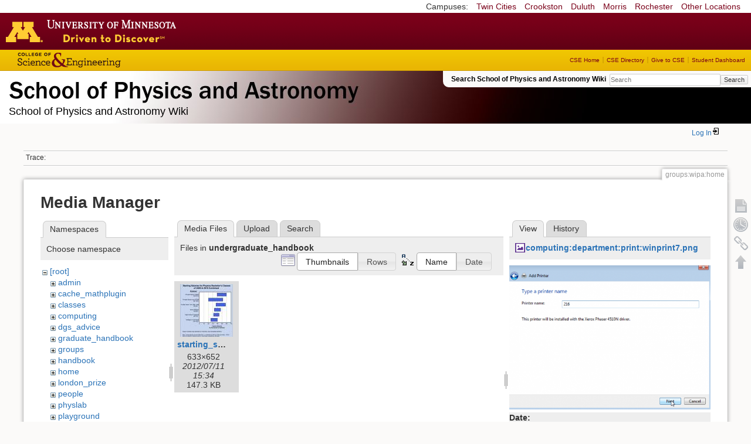

--- FILE ---
content_type: text/html; charset=utf-8
request_url: https://zzz.physics.umn.edu/groups/wipa/home?ns=undergraduate_handbook&tab_files=files&do=media&tab_details=view&image=computing%3Adepartment%3Aprint%3Awinprint7.png
body_size: 4908
content:
<!DOCTYPE html>
<html lang="en" dir="ltr" class="no-js">
<head>
    <meta charset="utf-8" />
    <!--[if IE]><meta http-equiv="X-UA-Compatible" content="IE=edge,chrome=1" /><![endif]-->
    <title>groups:wipa:home [School of Physics and Astronomy Wiki]</title>
    <script>(function(H){H.className=H.className.replace(/\bno-js\b/,'js')})(document.documentElement)</script>
    <meta name="generator" content="DokuWiki"/>
<meta name="robots" content="noindex,nofollow"/>
<link rel="search" type="application/opensearchdescription+xml" href="/lib/exe/opensearch.php" title="School of Physics and Astronomy Wiki"/>
<link rel="start" href="/"/>
<link rel="contents" href="/groups/wipa/home?do=index" title="Sitemap"/>
<link rel="manifest" href="/lib/exe/manifest.php"/>
<link rel="alternate" type="application/rss+xml" title="Recent Changes" href="/feed.php"/>
<link rel="alternate" type="application/rss+xml" title="Current namespace" href="/feed.php?mode=list&amp;ns=groups:wipa"/>
<link rel="alternate" type="text/html" title="Plain HTML" href="/_export/xhtml/groups/wipa/home"/>
<link rel="alternate" type="text/plain" title="Wiki Markup" href="/_export/raw/groups/wipa/home"/>
<link rel="stylesheet" href="/lib/exe/css.php?t=physics&amp;tseed=ef5933fca7c9c0d7cc01b385cfcc63a7"/>
<!--[if gte IE 9]><!-->
<script >/*<![CDATA[*/var NS='groups:wipa';var JSINFO = {"isadmin":0,"isauth":0,"id":"groups:wipa:home","namespace":"groups:wipa","ACT":"media","useHeadingNavigation":0,"useHeadingContent":0};
/*!]]>*/</script>
<script src="/lib/exe/jquery.php?tseed=f0349b609f9b91a485af8fd8ecd4aea4" defer="defer">/*<![CDATA[*/
/*!]]>*/</script>
<script src="/lib/exe/js.php?t=physics&amp;tseed=ef5933fca7c9c0d7cc01b385cfcc63a7" defer="defer">/*<![CDATA[*/
/*!]]>*/</script>
<script type="text/x-mathjax-config">/*<![CDATA[*/MathJax.Hub.Config({
    tex2jax: {
        inlineMath: [ ["$","$"], ["\\(","\\)"] ],
        displayMath: [ ["$$","$$"], ["\\[","\\]"] ],
        processEscapes: true
    }
});
/*!]]>*/</script>
<script type="text/javascript" charset="utf-8" src="https://cdnjs.cloudflare.com/ajax/libs/mathjax/2.7.9/MathJax.js?config=TeX-AMS_CHTML.js">/*<![CDATA[*/
/*!]]>*/</script>
<!--<![endif]-->
    <meta name="viewport" content="width=device-width,initial-scale=1" />
    <link rel="shortcut icon" href="/lib/tpl/physics/images/favicon.ico" />
<link rel="apple-touch-icon" href="/lib/tpl/physics/images/apple-touch-icon.png" />
    </head>

<body>
    <!--[if lte IE 7 ]><div id="IE7"><![endif]--><!--[if IE 8 ]><div id="IE8"><![endif]-->
 <!-- BEGIN CAMPUS LINKS -->
	<div id="campus_links">
		<p>Campuses: </p>
			<ul>
				<li><a href="http://www.umn.edu">Twin Cities</a></li>
				<li><a href="http://www.crk.umn.edu">Crookston</a></li>
				<li><a href="http://www.d.umn.edu">Duluth</a></li>
				<li><a href="http://www.morris.umn.edu">Morris</a></li>
				<li><a href="http://www.r.umn.edu">Rochester</a></li>
				<li><a href="http://www.umn.edu/campuses.php">Other Locations</a></li>
			</ul>
	</div>
<!-- END CAMPUS LINKS -->
<!-- * BEGIN TEMPLATE HEADER (MAROON BAR)* -->
	<div id="headerUofM">
		<div id="logo_uofm"><a href="http://www.umn.edu/">Go to the U of M home page</a></div>
	</div>
<!--END UofM TEMPLATE HEADER-->
<!-- BEGIN CSE BRANDING HEADER Version 1.0 -->
	<div id="CSEHeader">
		<ul>
			<li><a id="CSELogo" href="http://cse.umn.edu">College of Science and Engineering</a></li>
		</ul>
<!-- following bit pasted from cse.js -->
		<div id="CSELinks"><ul><li><a href="http://cse.umn.edu/">CSE Home</a></li><li><a href="http://cse.umn.edu/directory/">CSE Directory</a></li><li><a href="http://cse.umn.edu/giving/">Give to CSE</a></li><li class="last"><a href="http://cse.umn.edu/dashboard/">Student Dashboard</a></li></ul></div>
<!-- end of pasted bit -->
	</div>
<!-- END CSE BRANDING HEADER -->
	<div id="phys">
            <div id="physrightbox">
		<div id="linkbox">
			<!--div id="linkbox_links">
				<a href="https://www.physics.umn.edu" title="School of Physics &amp; Astronomy Home" class="physnav">Physics Home</a>&nbsp;|&nbsp;
				<a href="https://www.physics.umn.edu/people/" title="School of Physics &amp; Astronomy Directory" class="physnav">Physics Directory</a>&nbsp;|&nbsp;
                                <a href="http://www.physics.umn.edu/alumni/makeagift/" title="" class="physnav">Give to Physics</a>&nbsp;|&nbsp;
				<a href="https://www.physics.umn.edu/resources/myphys/" title="My Physics information" class="physnav">MyPhys</a>
			</div-->
			<div id="phys_search_area" class="dokuwiki">
                            Search School of Physics and Astronomy Wiki                            <form action="/home" method="get" role="search" class="search doku_form" id="dw__search" accept-charset="utf-8"><input type="hidden" name="do" value="search" /><input type="hidden" name="id" value="groups:wipa:home" /><div class="no"><input name="q" type="text" class="edit" title="[F]" accesskey="f" placeholder="Search" autocomplete="on" id="qsearch__in" value="" /><button value="1" type="submit" title="Search">Search</button><div id="qsearch__out" class="ajax_qsearch JSpopup"></div></div></form>                            <!-- end of search form -->
			</div>
		</div>
            </div> <!-- physrightbox -->
		<a id="phys_logo_text" href="https://www.physics.umn.edu">School of Physics &amp; Astronomy</a>
		<div class="topnameinfo">
		   School of Physics and Astronomy Wiki		</div>
		<!--?
								</div>
		?-->
	</div>
<!-- phys -->

    </div> <!-- leftcontent -->

    <div id="dokuwiki__site"><div id="dokuwiki__top"
        class="dokuwiki site mode_media  ">

        


<!-- ********** HEADER ********** -->
<div id="dokuwiki__header"><div class="pad group">

    
    <div class="headings group">
        <ul class="a11y skip">
            <li><a href="#dokuwiki__content">skip to content</a></li>
        </ul>

        <h1>
                </h1>
            </div>

    <div class="tools group">
        <!-- USER TOOLS -->
                    <div id="dokuwiki__usertools">
                <h3 class="a11y">User Tools</h3>
                <ul>
                    <li class="action login"><a href="/groups/wipa/home?do=login&amp;sectok=" title="Log In" rel="nofollow"><span>Log In</span><svg xmlns="http://www.w3.org/2000/svg" width="24" height="24" viewBox="0 0 24 24"><path d="M10 17.25V14H3v-4h7V6.75L15.25 12 10 17.25M8 2h9a2 2 0 0 1 2 2v16a2 2 0 0 1-2 2H8a2 2 0 0 1-2-2v-4h2v4h9V4H8v4H6V4a2 2 0 0 1 2-2z"/></svg></a></li>                </ul>
            </div>
        
        <!-- SITE TOOLS 
        <div id="dokuwiki__sitetools">
            <h3 class="a11y">Site Tools</h3>
                <form action="/home" method="get" role="search" class="search doku_form" id="dw__search" accept-charset="utf-8"><input type="hidden" name="do" value="search" /><input type="hidden" name="id" value="groups:wipa:home" /><div class="no"><input name="q" type="text" class="edit" title="[F]" accesskey="f" placeholder="Search" autocomplete="on" id="qsearch__in" value="" /><button value="1" type="submit" title="Search">Search</button><div id="qsearch__out" class="ajax_qsearch JSpopup"></div></div></form>	                <div class="mobileTools">
		                <form action="/doku.php" method="get" accept-charset="utf-8"><div class="no"><input type="hidden" name="id" value="groups:wipa:home" /><select name="do" class="edit quickselect" title="Tools"><option value="">Tools</option><optgroup label="Page Tools"><option value="">Show page</option><option value="revisions">Old revisions</option><option value="backlink">Backlinks</option></optgroup><optgroup label="Site Tools"><option value="recent">Recent Changes</option><option value="media">Media Manager</option><option value="index">Sitemap</option></optgroup><optgroup label="User Tools"><option value="login">Log In</option></optgroup></select><button type="submit">&gt;</button></div></form>	            </div>
	                <ul>
                    <li class="action recent"><a href="/groups/wipa/home?do=recent" title="Recent Changes [r]" rel="nofollow" accesskey="r">Recent Changes</a></li><li class="action media"><a href="/groups/wipa/home?do=media&amp;ns=groups%3Awipa" title="Media Manager" rel="nofollow">Media Manager</a></li><li class="action index"><a href="/groups/wipa/home?do=index" title="Sitemap [x]" rel="nofollow" accesskey="x">Sitemap</a></li>            </ul>
        </div -->

    </div>

    <!-- BREADCRUMBS -->
            <div class="breadcrumbs">
                                        <div class="trace"><span class="bchead">Trace:</span></div>
            
                
        </div> <!-- breadcrumbs -->
    
    
    <hr class="a11y" />
</div></div><!-- /header -->

        <div class="wrapper group">

            
            <!-- ********** CONTENT ********** -->
            <div id="dokuwiki__content"><div class="pad group">

                <div class="pageId"><span>groups:wipa:home</span></div>

                <div class="page group">
                                                            <!-- wikipage start -->
                    <div id="mediamanager__page">
<h1>Media Manager</h1>
<div class="panel namespaces">
<h2>Namespaces</h2>
<div class="panelHeader">Choose namespace</div>
<div class="panelContent" id="media__tree">

<ul class="idx">
<li class="media level0 open"><img src="/lib/images/minus.gif" alt="−" /><div class="li"><a href="/groups/wipa/home?ns=&amp;tab_files=files&amp;do=media&amp;tab_details=view&amp;image=computing%3Adepartment%3Aprint%3Awinprint7.png" class="idx_dir">[root]</a></div>
<ul class="idx">
<li class="media level1 closed"><img src="/lib/images/plus.gif" alt="+" /><div class="li"><a href="/groups/wipa/home?ns=admin&amp;tab_files=files&amp;do=media&amp;tab_details=view&amp;image=computing%3Adepartment%3Aprint%3Awinprint7.png" class="idx_dir">admin</a></div></li>
<li class="media level1 closed"><img src="/lib/images/plus.gif" alt="+" /><div class="li"><a href="/groups/wipa/home?ns=cache_mathplugin&amp;tab_files=files&amp;do=media&amp;tab_details=view&amp;image=computing%3Adepartment%3Aprint%3Awinprint7.png" class="idx_dir">cache_mathplugin</a></div></li>
<li class="media level1 closed"><img src="/lib/images/plus.gif" alt="+" /><div class="li"><a href="/groups/wipa/home?ns=classes&amp;tab_files=files&amp;do=media&amp;tab_details=view&amp;image=computing%3Adepartment%3Aprint%3Awinprint7.png" class="idx_dir">classes</a></div></li>
<li class="media level1 closed"><img src="/lib/images/plus.gif" alt="+" /><div class="li"><a href="/groups/wipa/home?ns=computing&amp;tab_files=files&amp;do=media&amp;tab_details=view&amp;image=computing%3Adepartment%3Aprint%3Awinprint7.png" class="idx_dir">computing</a></div></li>
<li class="media level1 closed"><img src="/lib/images/plus.gif" alt="+" /><div class="li"><a href="/groups/wipa/home?ns=dgs_advice&amp;tab_files=files&amp;do=media&amp;tab_details=view&amp;image=computing%3Adepartment%3Aprint%3Awinprint7.png" class="idx_dir">dgs_advice</a></div></li>
<li class="media level1 closed"><img src="/lib/images/plus.gif" alt="+" /><div class="li"><a href="/groups/wipa/home?ns=graduate_handbook&amp;tab_files=files&amp;do=media&amp;tab_details=view&amp;image=computing%3Adepartment%3Aprint%3Awinprint7.png" class="idx_dir">graduate_handbook</a></div></li>
<li class="media level1 closed"><img src="/lib/images/plus.gif" alt="+" /><div class="li"><a href="/groups/wipa/home?ns=groups&amp;tab_files=files&amp;do=media&amp;tab_details=view&amp;image=computing%3Adepartment%3Aprint%3Awinprint7.png" class="idx_dir">groups</a></div></li>
<li class="media level1 closed"><img src="/lib/images/plus.gif" alt="+" /><div class="li"><a href="/groups/wipa/home?ns=handbook&amp;tab_files=files&amp;do=media&amp;tab_details=view&amp;image=computing%3Adepartment%3Aprint%3Awinprint7.png" class="idx_dir">handbook</a></div></li>
<li class="media level1 closed"><img src="/lib/images/plus.gif" alt="+" /><div class="li"><a href="/groups/wipa/home?ns=home&amp;tab_files=files&amp;do=media&amp;tab_details=view&amp;image=computing%3Adepartment%3Aprint%3Awinprint7.png" class="idx_dir">home</a></div></li>
<li class="media level1 closed"><img src="/lib/images/plus.gif" alt="+" /><div class="li"><a href="/groups/wipa/home?ns=london_prize&amp;tab_files=files&amp;do=media&amp;tab_details=view&amp;image=computing%3Adepartment%3Aprint%3Awinprint7.png" class="idx_dir">london_prize</a></div></li>
<li class="media level1 closed"><img src="/lib/images/plus.gif" alt="+" /><div class="li"><a href="/groups/wipa/home?ns=people&amp;tab_files=files&amp;do=media&amp;tab_details=view&amp;image=computing%3Adepartment%3Aprint%3Awinprint7.png" class="idx_dir">people</a></div></li>
<li class="media level1 closed"><img src="/lib/images/plus.gif" alt="+" /><div class="li"><a href="/groups/wipa/home?ns=physlab&amp;tab_files=files&amp;do=media&amp;tab_details=view&amp;image=computing%3Adepartment%3Aprint%3Awinprint7.png" class="idx_dir">physlab</a></div></li>
<li class="media level1 closed"><img src="/lib/images/plus.gif" alt="+" /><div class="li"><a href="/groups/wipa/home?ns=playground&amp;tab_files=files&amp;do=media&amp;tab_details=view&amp;image=computing%3Adepartment%3Aprint%3Awinprint7.png" class="idx_dir">playground</a></div></li>
<li class="media level1 closed"><img src="/lib/images/plus.gif" alt="+" /><div class="li"><a href="/groups/wipa/home?ns=student_shop&amp;tab_files=files&amp;do=media&amp;tab_details=view&amp;image=computing%3Adepartment%3Aprint%3Awinprint7.png" class="idx_dir">student_shop</a></div></li>
<li class="media level1 open"><img src="/lib/images/minus.gif" alt="−" /><div class="li"><a href="/groups/wipa/home?ns=undergraduate_handbook&amp;tab_files=files&amp;do=media&amp;tab_details=view&amp;image=computing%3Adepartment%3Aprint%3Awinprint7.png" class="idx_dir">undergraduate_handbook</a></div></li>
<li class="media level1 closed"><img src="/lib/images/plus.gif" alt="+" /><div class="li"><a href="/groups/wipa/home?ns=wiki&amp;tab_files=files&amp;do=media&amp;tab_details=view&amp;image=computing%3Adepartment%3Aprint%3Awinprint7.png" class="idx_dir">wiki</a></div></li>
</ul></li>
</ul>
</div>
</div>
<div class="panel filelist">
<h2 class="a11y">Media Files</h2>
<ul class="tabs">
<li><strong>Media Files</strong></li>
<li><a href="/groups/wipa/home?tab_files=upload&amp;do=media&amp;tab_details=view&amp;image=computing%3Adepartment%3Aprint%3Awinprint7.png&amp;ns=undergraduate_handbook">Upload</a></li>
<li><a href="/groups/wipa/home?tab_files=search&amp;do=media&amp;tab_details=view&amp;image=computing%3Adepartment%3Aprint%3Awinprint7.png&amp;ns=undergraduate_handbook">Search</a></li>
</ul>
<div class="panelHeader">
<h3>Files in <strong>undergraduate_handbook</strong></h3>
<form method="get" action="/groups/wipa/home" class="options doku_form" accept-charset="utf-8"><input type="hidden" name="sectok" value="" /><input type="hidden" name="do" value="media" /><input type="hidden" name="tab_files" value="files" /><input type="hidden" name="tab_details" value="view" /><input type="hidden" name="image" value="computing:department:print:winprint7.png" /><input type="hidden" name="ns" value="undergraduate_handbook" /><div class="no"><ul>
<li class="listType"><label for="listType__thumbs" class="thumbs">
<input name="list_dwmedia" type="radio" value="thumbs" id="listType__thumbs" class="thumbs" checked="checked" />
<span>Thumbnails</span>
</label><label for="listType__rows" class="rows">
<input name="list_dwmedia" type="radio" value="rows" id="listType__rows" class="rows" />
<span>Rows</span>
</label></li>
<li class="sortBy"><label for="sortBy__name" class="name">
<input name="sort_dwmedia" type="radio" value="name" id="sortBy__name" class="name" checked="checked" />
<span>Name</span>
</label><label for="sortBy__date" class="date">
<input name="sort_dwmedia" type="radio" value="date" id="sortBy__date" class="date" />
<span>Date</span>
</label></li>
<li><button value="1" type="submit">Apply</button></li>
</ul>
</div></form></div>
<div class="panelContent">
<ul class="thumbs"><li><dl title="starting_salaries_phys_bach_09-10_aip_stats.jpg"><dt><a id="l_:undergraduate_handbook:starting_salaries_phys_bach_09-10_aip_stats.jpg" class="image thumb" href="/groups/wipa/home?image=undergraduate_handbook%3Astarting_salaries_phys_bach_09-10_aip_stats.jpg&amp;ns=undergraduate_handbook&amp;tab_details=view&amp;do=media&amp;tab_files=files"><img src="/_media/undergraduate_handbook/starting_salaries_phys_bach_09-10_aip_stats.jpg?w=90&amp;h=90&amp;tok=2c9745" alt="starting_salaries_phys_bach_09-10_aip_stats.jpg" loading="lazy" width="90" height="90" /></a></dt><dd class="name"><a href="/groups/wipa/home?image=undergraduate_handbook%3Astarting_salaries_phys_bach_09-10_aip_stats.jpg&amp;ns=undergraduate_handbook&amp;tab_details=view&amp;do=media&amp;tab_files=files" id="h_:undergraduate_handbook:starting_salaries_phys_bach_09-10_aip_stats.jpg">starting_salaries_phys_bach_09-10_aip_stats.jpg</a></dd><dd class="size">633&#215;652</dd><dd class="date">2012/07/11 15:34</dd><dd class="filesize">147.3 KB</dd></dl></li></ul>
</div>
</div>
<div class="panel file">
<h2 class="a11y">File</h2>
<ul class="tabs">
<li><strong>View</strong></li>
<li><a href="/groups/wipa/home?tab_details=history&amp;do=media&amp;tab_files=files&amp;image=computing%3Adepartment%3Aprint%3Awinprint7.png&amp;ns=undergraduate_handbook">History</a></li>
</ul>
<div class="panelHeader"><h3><strong><a href="/_media/computing/department/print/winprint7.png" class="select mediafile mf_png" title="View original file">computing:department:print:winprint7.png</a></strong></h3></div>
<div class="panelContent">
<div class="image"><a href="/_media/computing/department/print/winprint7.png?t=1414178224&amp;w=500&amp;h=359&amp;tok=fbd540" target="_blank" title="View original file"><img src="/_media/computing/department/print/winprint7.png?t=1414178224&amp;w=500&amp;h=359&amp;tok=fbd540" alt="" style="max-width: 500px;" /></a></div><ul class="actions"></ul><dl>
<dt>Date:</dt><dd>2014/10/24 14:17</dd>
<dt>Filename:</dt><dd>winprint7.png</dd>
<dt>Format:</dt><dd>PNG</dd>
<dt>Size:</dt><dd>11KB</dd>
<dt>Width:</dt><dd>616</dd>
<dt>Height:</dt><dd>443</dd>
</dl>
<dl>
<dt>References for:</dt><dd>Nothing was found.</dd></dl>
</div>
</div>
</div>
                    <!-- wikipage stop -->
                                    </div>

                <div class="docInfo"><bdi>groups/wipa/home.txt</bdi> · Last modified: 2020/07/06 16:16 by <bdi>stolikva</bdi></div>

                            </div></div><!-- /content -->

            <hr class="a11y" />

            <!-- PAGE ACTIONS -->
            <div id="dokuwiki__pagetools">
                <h3 class="a11y">Page Tools</h3>
                <div class="tools">
                    <ul>
                        <li><a href="/groups/wipa/home?do="  class="action show" accesskey="v" rel="nofollow" title="Show page [V]"><span>Show page</span></a></li><li><a href="/groups/wipa/home?do=revisions"  class="action revs" accesskey="o" rel="nofollow" title="Old revisions [O]"><span>Old revisions</span></a></li><li><a href="/groups/wipa/home?do=backlink"  class="action backlink" rel="nofollow" title="Backlinks"><span>Backlinks</span></a></li><li><a href="#dokuwiki__top"  class="action top" accesskey="t" rel="nofollow" title="Back to top [T]"><span>Back to top</span></a></li>                    </ul>
                </div>
            </div>
        </div><!-- /wrapper -->

        
    </div></div><!-- /site -->

    <div id="footer" align="center">
          <div id="footerleft">
              <p id="copyright">
              &copy;2005-2013 Regents of the University of Minnesota. All rights reserved.
              </p>
              <p id="address">
              The University of Minnesota is an equal opportunity educator and employer</p>
          </div>
          <div id="footerright">
             <p id="bottomlinks"><a href="http://www.umn.edu/systemwide/contactuofm/">Contact U of M</a> | <a href="http://www.privacy.umn.edu/">Privacy</a></p>
          </div>  <!-- footerright -->
        </div> <!-- footer -->

    <div class="no"><img src="/lib/exe/taskrunner.php?id=groups%3Awipa%3Ahome&amp;1769646458" width="2" height="1" alt="" /></div>
    <div id="screen__mode" class="no"></div>    <!--[if ( lte IE 7 | IE 8 ) ]></div><![endif]-->
</body>
</html>
